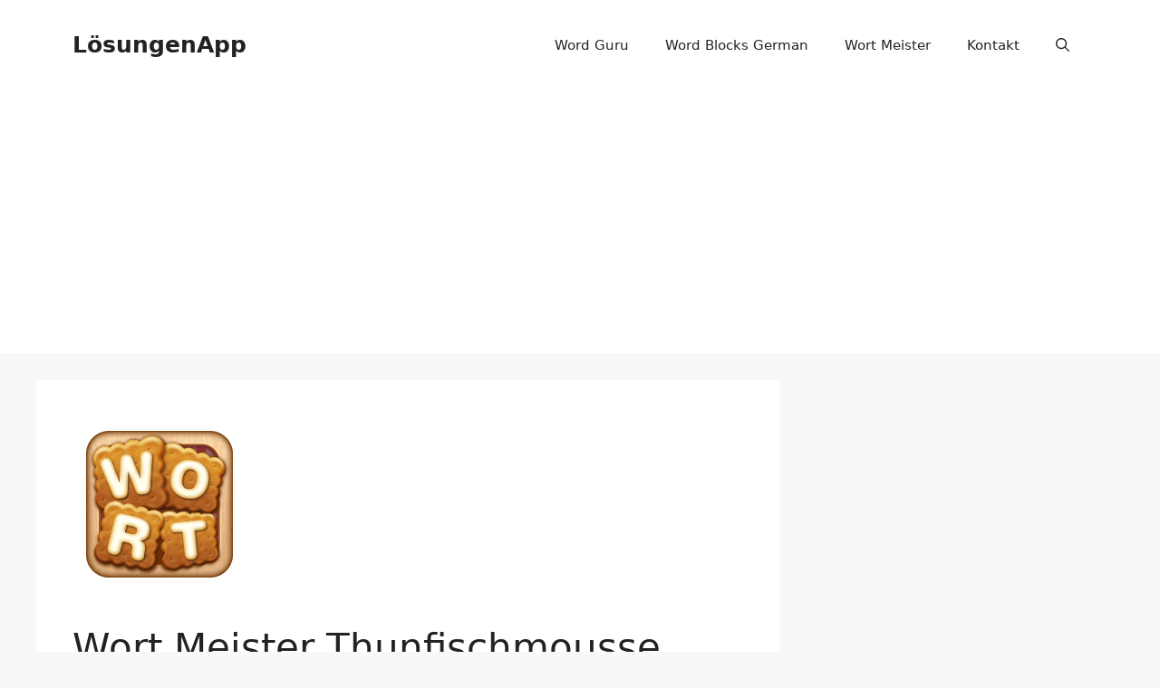

--- FILE ---
content_type: text/html; charset=utf-8
request_url: https://www.google.com/recaptcha/api2/aframe
body_size: -88
content:
<!DOCTYPE HTML><html><head><meta http-equiv="content-type" content="text/html; charset=UTF-8"></head><body><script nonce="xJqbrLrJX83JGAtpaQ5N8w">/** Anti-fraud and anti-abuse applications only. See google.com/recaptcha */ try{var clients={'sodar':'https://pagead2.googlesyndication.com/pagead/sodar?'};window.addEventListener("message",function(a){try{if(a.source===window.parent){var b=JSON.parse(a.data);var c=clients[b['id']];if(c){var d=document.createElement('img');d.src=c+b['params']+'&rc='+(localStorage.getItem("rc::a")?sessionStorage.getItem("rc::b"):"");window.document.body.appendChild(d);sessionStorage.setItem("rc::e",parseInt(sessionStorage.getItem("rc::e")||0)+1);localStorage.setItem("rc::h",'1769393445654');}}}catch(b){}});window.parent.postMessage("_grecaptcha_ready", "*");}catch(b){}</script></body></html>